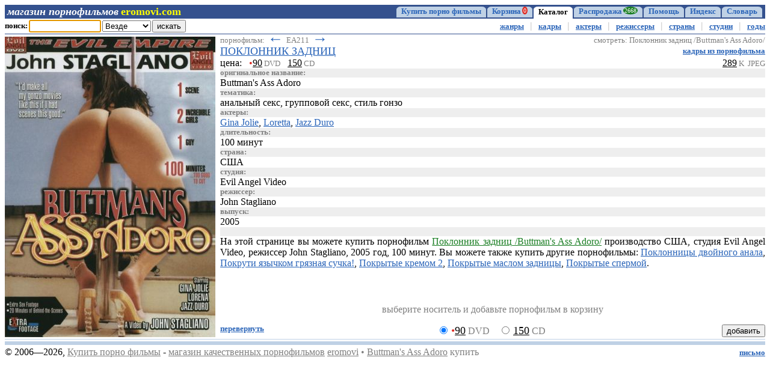

--- FILE ---
content_type: text/html; charset=Windows-1251
request_url: https://dvd.eromovi.com/3.0----/pornofilm/ea211-buttmans-ass-adoro/
body_size: 3217
content:
<!DOCTYPE html>
<html lang="ru">
<head>

<meta charset="Windows-1251"> 











<title>Поклонник задниц /Buttman's Ass Adoro/ Evil Angel Video (2005) купить порнофильм</title>















<meta name="description" content="Поклонник задниц /Buttman's Ass Adoro/ Evil Angel Video (2005) купить порнофильм" />





<meta name="viewport" content="width=device-width, initial-scale=1.0, user-scalable=yes">

<meta name="robots" content="all" />
<meta name="revisit-after" content="1 days" />

<link rel="icon" href="https://dvd.eromovi.com/images/favicon.ico" type="image/x-icon">

<link rel="stylesheet" type="text/css" href="/css/eromovi_1.css">
<script type="text/javascript" src="/css/script_2.js"></script>

<meta name='yandex-verification' content='6ba396ff724e6d89' />
<meta name="google-site-verification" content="ntN35bfgpgYaD-slJD_8ieJb5Q0ldtC8yU0Rvt4--nE" />
<meta name='wmail-verification' content='1077535746d506ca2a51ad5e16585c3c' />
</head>

<body onload="document.search_1.find_1.focus()">

<!-- menu -->

<table class='menu'>
<tr>
	<td style='width:4px'>&nbsp;</td>

	<td class='menu-shop'><a class='menu-logo-s' href="/">магазин порнофильмов</a> <h2 class='menu-logo-e'>eromovi.com</h2></td>
	<td class='menu-spacer'>&nbsp;</td>
	<td class='f'><a href='/'>Купить порно фильмы</a></td>
	<td class='j'><a href='/'>Главная</a></td>
	<td class='s'><a href='/'>&para;</a></td>
	<td class='i'><a href='/2----/view/cart/'>Корзина<span class='menu-num menu-cart'>0</span></a></td>
	<td class='s'><a href='/2----/view/cart/'>$<span class='menu-num menu-cart'>0</span></a></td>
	<td class='a'><b>Каталог</b></td>
	<td class='i'><a href='/4---d.f.c.h-/find/'>Распродажа<span class='menu-num menu-sale'>2668</span></a></td>
	<td class='s'><a href='/4---d.f.c.h-/find/'>%<span class='menu-num menu-sale'>2668</span></a></td>
	<td class='i'><a href='/5----/htm/contact/'>Помощь</a></td>
	<td class='s'><a href='/5----/htm/contact/'>?</a></td>
	<td class='i'><a href='/6----n.75.5/find-title/'>Индекс</a></td>
	<td class='s'><a href='/6----n.75.5/find-title/'>&equiv;</a></td>
	<td class='i'><a href='/7----/htm/dict_ac/'>Словарь</a></td>
	<td class='s'><a href='/7----/htm/dict_ac/'>&sect;</a></td>
	<td style='width:4px'>&nbsp;</td>

</tr>
</table>

<!-- submenu -->

<div class='sub-all'>

<form name='search_1' onSubmit="return search('','')">
<table class='sub-table'>
<tr>

<td class='sub-search-title'>поиск:</td>

<td class='sub-search-input'>
	<input name="find_1" size="13" maxlength="60">
</td>

<td class='sub-search-select'>
	<select name="where_1">
		<option value="" selected="selected">Везде</option>
		<option value="title">Название</option>
		<option value="category">Жанр</option>
		<option value="cast">Актеры</option>
		<option value="duration">Время</option>
		<option value="country">Страна</option>
		<option value="studio">Студия</option>
		<option value="director">Режиссер</option>
		<option value="date">Год</option>
		<option value="price">Цена</option>
	</select>
</td>

<td class='sub-search-submit'>
	<input class='l' value="искать" type="submit">
	<input class='s' value=">" type="submit">
</td>

<td class='sub-message'>
	&nbsp;
	
	
	
	
	
	
	
	
	
	
	&nbsp;
</td>

<td class='sub-menu'>
	<a href="/3----l.75.5/find-category/" title="Порно жанры">жанры</a>
	<i>|</i> <a href="/3.2----k.75.5/find-title/" title="Порно кадры">кадры</a>
	<i>|</i> <a href="/3.3---z-l.75.5/find-cast/" title="Порно актеры">актеры</a>
	<i>|</i> <a href="/3.4----l.75.5/find-director/" title="Порно режиссеры">режиссеры</a>
	<i>|</i> <a href="/3.5----/htm/country/" title="Порно по странам">страны</a>
	<i>|</i> <a href="/3.6----l.75.5/find-studio/" title="Порно студии">студии</a>
	<i>|</i> <a href="/3.7----l.75.5/find-date/" title="Порно по году">годы</a>
	
	
	
</td>

<td class='sub-menu-select-title'>раздел:</td>

<td class='sub-menu-select'>
	<select onChange='submenu_select(this)'>
		<option value="" selected></option>
		<option value="/3----l.75.5/find-category/">жанры</option>
		<option value="/3.2----k.75.5/find-title/">кадры</option>
		<option value="/3.3---z-l.75.5/find-cast/">актеры</option>
		<option value="/3.4----l.75.5/find-director/">режиссеры</option>
		<option value="/3.5----/htm/country/">страны</option>
		<option value="/3.6----l.75.5/find-studio/">студии</option>
		<option value="/3.7----l.75.5/find-date/">годы</option>
		
		
		
	</select>
</td>

</tr>
</table>
</form>

<table class='sub-menu-select-wide'>
<tr>

<td class='sub-menu-select-wide-title'>раздел:</td>

<td class='sub-menu-select-wide-select'>
	<select style='width:100%' onChange='submenu_select(this)'>
		<option value="" selected></option>
		<option value="/3----l.75.5/find-category/">жанры</option>
		<option value="/3.2----k.75.5/find-title/">кадры</option>
		<option value="/3.3---z-l.75.5/find-cast/">актеры</option>
		<option value="/3.4----l.75.5/find-director/">режиссеры</option>
		<option value="/3.5----/htm/country/">страны</option>
		<option value="/3.6----l.75.5/find-studio/">студии</option>
		<option value="/3.7----l.75.5/find-date/">годы</option>
		
		
		
	</select>
</td>
</tr>
</table>

<div class='sub-message-wide'>
	
	
	
	
	
	
	
	
	
	
	&nbsp;
</div>
</div>

<hr style="border:0; border-top:1px solid #34518e; margin:0">

<table>
<tr>

<td class='body-s-long' rowspan=2 valign=top>
	<a href="/3.0----/pornofilm/ea211-buttmans-ass-adoro/2.html">
	<img class='body-s-long-img' src="/cgi-bin/cover.cgi?ea211-1" alt="Поклонник задниц /Buttman's Ass Adoro/ Evil Angel Video (2005) купить порнофильм" border=0></a>
</td>

<td valign=top>

<div class='body-s-left'>
	<span class='small gray'>порнофильм:
	<a class='body-s-left-arrow' href="/3.0----/pornofilm/x325-breast-worship-7/">&larr;</a>
	EA211
	<a class='body-s-left-arrow' href="/3.0----/pornofilm/o198-assficianado/">&rarr;</a>
	</span>
</div>
<div class='body-s-right extra-600'><span class='small gray'>смотреть:<span class='extra-1020'> Поклонник задниц /Buttman's Ass Adoro/</span></span></div>
<div class='clear'></div>

<div class='body-s-left'><h1>ПОКЛОННИК ЗАДНИЦ</h1></div>
<div class='body-s-right extra-600'><a class='small b' href="/3.0----/pornofilm/ea211-buttmans-ass-adoro/3.html" title="Поклонник задниц /Buttman's Ass Adoro/ кадры из порнофильма">кадры из порнофильма</a></div>
<div class='clear'></div>

<div class='body-s-left extra-600'>
	цена: &nbsp;
	<span class='red'>&bull;</span><u>90</u><span class='small gray'> DVD</span> &nbsp;
	<u>150</u><span class='small gray'> CD</span> &nbsp;
	
</div>
<div class='body-s-right extra-600'><u>289</u><span class='small gray'> K &nbsp;JPEG</span></div>
<div class='clear'></div>

<table class='body-s-short'>
<tr>
	<td class='body-s-short-arrow'><a href="/3.0----/pornofilm/x325-breast-worship-7/">&lsaquo;</a></td>
	<td class='body-s-short-center'>
		<a href="/3.0----/pornofilm/ea211-buttmans-ass-adoro/2.html"><img class='body-s-short-img' src="/cgi-bin/cover.cgi?ea211-1" alt="Поклонник задниц /Buttman's Ass Adoro/ Evil Angel Video (2005) купить порнофильм" border=0></a>
		<div class='body-s-short-shots'><a class='small b' href="/3.0----/pornofilm/ea211-buttmans-ass-adoro/3.html" title="Поклонник задниц /Buttman's Ass Adoro/ кадры из порнофильма">кадры из порнофильма</a></div>
	</td>
	<td class='body-s-short-arrow' align=right><a href="/3.0----/pornofilm/o198-assficianado/">&rsaquo;</a></td>
</tr>
</table>

<div class='body-s-title'>оригинальное название:</div>
<h2>Buttman's Ass Adoro</h2>
<div class='body-s-title'>тематика:</div>
<a href="/3.0----/find-category/%E0%ED%E0%EB%FC%ED%FB%E9+%F1%E5%EA%F1/" class='black'>анальный секс</a>,
<a href="/3.0----/find-category/%E3%F0%F3%EF%EF%EE%E2%EE%E9+%F1%E5%EA%F1/" class='black'>групповой секс</a>,
<a href="/3.0----/find-category/%F1%F2%E8%EB%FC+%E3%EE%ED%E7%EE/" class='black'>стиль гонзо</a>
<div class='body-s-title'>актеры:</div>
<a href="/3.0----/find-cast/Gina+Jolie/">Gina Jolie</a>,
<a href="/3.0----/find-cast/Loretta/">Loretta</a>,
<a href="/3.0----/find-cast/Jazz+Duro/">Jazz Duro</a>
<div class='body-s-title'>длительность:</div>
100 минут
<div class='body-s-title'>страна:</div>
<a href="/3.0----/find-country/%D1%D8%C0/" title="Порнофильмы США" class="black">США</a>
<div class='body-s-title'>студия:</div>
<a href="/3.0----/find-studio/Evil+Angel+Video/" title="Порнофильмы студии Evil Angel Video" class="black">Evil Angel Video</a>
<div class='body-s-title'>режиссер:</div>
<a href="/3.0----/find-director/John+Stagliano/" title="Порнофильмы режиссера John Stagliano" class="black">John Stagliano</a>
<div class='body-s-title'>выпуск:</div>
<a href="/3.0----/find-date/2005/" title="Порнофильмы 2005 года" class="black">2005</a>
<div class='body-s-title'>&nbsp;</div>

<div class='text'>
<span class='extra-1200'>На этой странице вы можете купить порнофильм <strong class="green">Поклонник задниц /Buttman's Ass Adoro/</strong>
производство США,
студия Evil Angel Video,
режиссер John Stagliano,
2005 год,
100 минут.
</span>
Вы можете также купить другие порнофильмы:
<a href="/3.0----/pornofilm/w378-double-anal-addicts/">Поклонницы двойного анала</a>,
<a href="/3.0----/pornofilm/g789-kreise-deine-zunge-hurensau/">Покрути язычком грязная сучка!</a>,
<a href="/3.0----/pornofilm/any088-creamed-2/">Покрытые кремом 2</a>,
<a href="/3.0----/pornofilm/p569-oil-covered-asses/">Покрытые маслом задницы</a>,
<a href="/3.0----/pornofilm/u466-facialized/">Покрытые спермой</a>.
</div>

</td>
</tr>

<tr>
<td valign=bottom>
<form method="get" action="/3.0----/pornofilm/ea211-buttmans-ass-adoro/">

<p class='center gray'>выберите носитель и добавьте порнофильм в корзину</p>

<div class='body-s-turn small b'>
	<a href="/3.0----/pornofilm/ea211-buttmans-ass-adoro/2.html" title="Поклонник задниц /Buttman's Ass Adoro/ купить порно фильм">перевернуть</a>
</div>
<div class='body-s-select'>

	
	<input name="item" type="radio" value="DVD.EA211.90" checked>
	<span class='large'><span class='red'>&bull;</span><u>90</u></span><span class='gray mr16'> DVD</span>
	<input name="item" value="CD.EA211.150" type="radio">
	<span class='large'><u>150</u></span><span class='gray'> CD</span>

	

	
</div>
<div class='body-s-submit'>
	
	<input type="submit" value="добавить">
</div>
<div class='clear'></div>

</form>
</td>
</tr>
</table>
<!-- footer -->

<hr style='border:0; border-top:1px solid #bfd1e5; margin:3px 0'>
<hr style='border:0; border-top:6px solid #bfd1e5; margin:3px 0'>

<table>
<tr>
	<td>&copy; <span class='extra-300'>2006&mdash;</span>2026,
	<span class="extra-1020"><a class="gray" href="/">Купить порно фильмы</a> -</span>
	<a class="gray extra-1200" href="/">магазин качественных порнофильмов</a>
	<a class="gray" href="/">eromovi</a>
		<span class="gray extra-800">
		
		
		
		
		
		
		
		
		
		
		&bull; <a href="/3.0----/pornofilm/ea211-buttmans-ass-adoro/" class="gray">Buttman's Ass Adoro</a> купить
		
		&nbsp;</span>
	</td>
	<td align=right><a class='small b' href="/5----/htm/contact/">письмо</a></td>
</tr>
</table>

<script>li("eromovi.com")</script>

</body>
</html>
